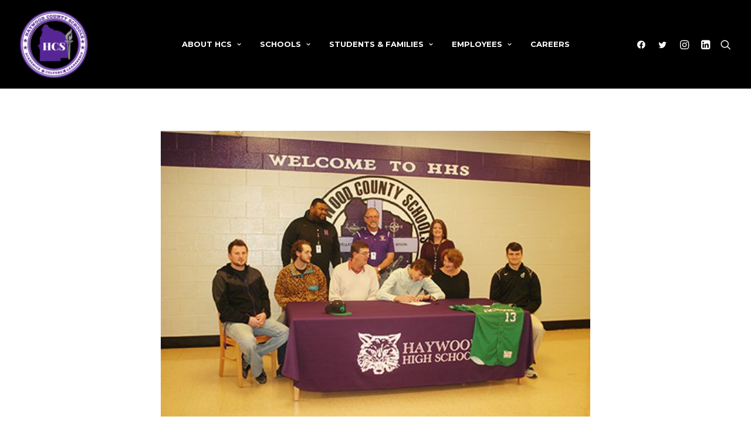

--- FILE ---
content_type: text/html; charset=UTF-8
request_url: https://haywoodschools.com/josh-coburn-signs-to-play-baseball-at-jscc-2/
body_size: 16898
content:
<!DOCTYPE html>
<html class="no-touch" lang="en-US" xmlns="http://www.w3.org/1999/xhtml">
<head>
<meta http-equiv="Content-Type" content="text/html; charset=UTF-8">
<meta name="viewport" content="width=device-width, initial-scale=1">
<link rel="profile" href="https://gmpg.org/xfn/11">
<link rel="pingback" href="https://haywoodschools.com/xmlrpc.php">
<meta name='robots' content='index, follow, max-image-preview:large, max-snippet:-1, max-video-preview:-1' />

	<!-- This site is optimized with the Yoast SEO plugin v20.5 - https://yoast.com/wordpress/plugins/seo/ -->
	<title>Josh Coburn Signs To Play Baseball At JSCC - Haywood County Schools</title>
	<link rel="canonical" href="https://haywoodschools.com/josh-coburn-signs-to-play-baseball-at-jscc-2/" />
	<meta property="og:locale" content="en_US" />
	<meta property="og:type" content="article" />
	<meta property="og:title" content="Josh Coburn Signs To Play Baseball At JSCC - Haywood County Schools" />
	<meta property="og:description" content="Josh Coburn, a senior at Haywood High School, signed papers Friday, January 29, to play baseball for Jackson State Community&hellip; Continue Reading Josh Coburn Signs To Play Baseball At JSCC" />
	<meta property="og:url" content="https://haywoodschools.com/josh-coburn-signs-to-play-baseball-at-jscc-2/" />
	<meta property="og:site_name" content="Haywood County Schools" />
	<meta property="article:published_time" content="2016-01-31T18:45:12+00:00" />
	<meta property="article:modified_time" content="2016-04-26T15:06:48+00:00" />
	<meta property="og:image" content="https://haywoodschools.com/wp-content/uploads/2016/04/Josh-Coburn-signs-web.jpg" />
	<meta property="og:image:width" content="500" />
	<meta property="og:image:height" content="333" />
	<meta property="og:image:type" content="image/jpeg" />
	<meta name="author" content="Metal Potato" />
	<meta name="twitter:card" content="summary_large_image" />
	<script type="application/ld+json" class="yoast-schema-graph">{"@context":"https://schema.org","@graph":[{"@type":"WebPage","@id":"https://haywoodschools.com/josh-coburn-signs-to-play-baseball-at-jscc-2/","url":"https://haywoodschools.com/josh-coburn-signs-to-play-baseball-at-jscc-2/","name":"Josh Coburn Signs To Play Baseball At JSCC - Haywood County Schools","isPartOf":{"@id":"https://haywoodschools.com/#website"},"primaryImageOfPage":{"@id":"https://haywoodschools.com/josh-coburn-signs-to-play-baseball-at-jscc-2/#primaryimage"},"image":{"@id":"https://haywoodschools.com/josh-coburn-signs-to-play-baseball-at-jscc-2/#primaryimage"},"thumbnailUrl":"https://haywoodschools.com/wp-content/uploads/2016/04/Josh-Coburn-signs-web.jpg","datePublished":"2016-01-31T18:45:12+00:00","dateModified":"2016-04-26T15:06:48+00:00","author":{"@id":"https://haywoodschools.com/#/schema/person/4f31ea28c0fbb77da388045e5d35324f"},"breadcrumb":{"@id":"https://haywoodschools.com/josh-coburn-signs-to-play-baseball-at-jscc-2/#breadcrumb"},"inLanguage":"en-US","potentialAction":[{"@type":"ReadAction","target":["https://haywoodschools.com/josh-coburn-signs-to-play-baseball-at-jscc-2/"]}]},{"@type":"ImageObject","inLanguage":"en-US","@id":"https://haywoodschools.com/josh-coburn-signs-to-play-baseball-at-jscc-2/#primaryimage","url":"https://haywoodschools.com/wp-content/uploads/2016/04/Josh-Coburn-signs-web.jpg","contentUrl":"https://haywoodschools.com/wp-content/uploads/2016/04/Josh-Coburn-signs-web.jpg","width":500,"height":333},{"@type":"BreadcrumbList","@id":"https://haywoodschools.com/josh-coburn-signs-to-play-baseball-at-jscc-2/#breadcrumb","itemListElement":[{"@type":"ListItem","position":1,"name":"Home","item":"https://haywoodschools.com/"},{"@type":"ListItem","position":2,"name":"News","item":"https://haywoodschools.com/news/"},{"@type":"ListItem","position":3,"name":"Josh Coburn Signs To Play Baseball At JSCC"}]},{"@type":"WebSite","@id":"https://haywoodschools.com/#website","url":"https://haywoodschools.com/","name":"Haywood County Schools","description":"","potentialAction":[{"@type":"SearchAction","target":{"@type":"EntryPoint","urlTemplate":"https://haywoodschools.com/?s={search_term_string}"},"query-input":"required name=search_term_string"}],"inLanguage":"en-US"},{"@type":"Person","@id":"https://haywoodschools.com/#/schema/person/4f31ea28c0fbb77da388045e5d35324f","name":"Metal Potato","image":{"@type":"ImageObject","inLanguage":"en-US","@id":"https://haywoodschools.com/#/schema/person/image/","url":"https://secure.gravatar.com/avatar/305d9cca3a28ce287a040ff7730b02ea?s=96&d=mm&r=g","contentUrl":"https://secure.gravatar.com/avatar/305d9cca3a28ce287a040ff7730b02ea?s=96&d=mm&r=g","caption":"Metal Potato"},"sameAs":["http://metalpotato.com"],"url":"https://haywoodschools.com/author/metalpotatouk/"}]}</script>
	<!-- / Yoast SEO plugin. -->


<link rel='dns-prefetch' href='//fonts.googleapis.com' />
<link rel='dns-prefetch' href='//s.w.org' />
<link rel="alternate" type="application/rss+xml" title="Haywood County Schools &raquo; Feed" href="https://haywoodschools.com/feed/" />
<link rel="alternate" type="application/rss+xml" title="Haywood County Schools &raquo; Comments Feed" href="https://haywoodschools.com/comments/feed/" />
<link rel="alternate" type="text/calendar" title="Haywood County Schools &raquo; iCal Feed" href="https://haywoodschools.com/events/?ical=1" />
<script type="text/javascript">
window._wpemojiSettings = {"baseUrl":"https:\/\/s.w.org\/images\/core\/emoji\/14.0.0\/72x72\/","ext":".png","svgUrl":"https:\/\/s.w.org\/images\/core\/emoji\/14.0.0\/svg\/","svgExt":".svg","source":{"concatemoji":"https:\/\/haywoodschools.com\/wp-includes\/js\/wp-emoji-release.min.js?ver=6.0.11"}};
/*! This file is auto-generated */
!function(e,a,t){var n,r,o,i=a.createElement("canvas"),p=i.getContext&&i.getContext("2d");function s(e,t){var a=String.fromCharCode,e=(p.clearRect(0,0,i.width,i.height),p.fillText(a.apply(this,e),0,0),i.toDataURL());return p.clearRect(0,0,i.width,i.height),p.fillText(a.apply(this,t),0,0),e===i.toDataURL()}function c(e){var t=a.createElement("script");t.src=e,t.defer=t.type="text/javascript",a.getElementsByTagName("head")[0].appendChild(t)}for(o=Array("flag","emoji"),t.supports={everything:!0,everythingExceptFlag:!0},r=0;r<o.length;r++)t.supports[o[r]]=function(e){if(!p||!p.fillText)return!1;switch(p.textBaseline="top",p.font="600 32px Arial",e){case"flag":return s([127987,65039,8205,9895,65039],[127987,65039,8203,9895,65039])?!1:!s([55356,56826,55356,56819],[55356,56826,8203,55356,56819])&&!s([55356,57332,56128,56423,56128,56418,56128,56421,56128,56430,56128,56423,56128,56447],[55356,57332,8203,56128,56423,8203,56128,56418,8203,56128,56421,8203,56128,56430,8203,56128,56423,8203,56128,56447]);case"emoji":return!s([129777,127995,8205,129778,127999],[129777,127995,8203,129778,127999])}return!1}(o[r]),t.supports.everything=t.supports.everything&&t.supports[o[r]],"flag"!==o[r]&&(t.supports.everythingExceptFlag=t.supports.everythingExceptFlag&&t.supports[o[r]]);t.supports.everythingExceptFlag=t.supports.everythingExceptFlag&&!t.supports.flag,t.DOMReady=!1,t.readyCallback=function(){t.DOMReady=!0},t.supports.everything||(n=function(){t.readyCallback()},a.addEventListener?(a.addEventListener("DOMContentLoaded",n,!1),e.addEventListener("load",n,!1)):(e.attachEvent("onload",n),a.attachEvent("onreadystatechange",function(){"complete"===a.readyState&&t.readyCallback()})),(e=t.source||{}).concatemoji?c(e.concatemoji):e.wpemoji&&e.twemoji&&(c(e.twemoji),c(e.wpemoji)))}(window,document,window._wpemojiSettings);
</script>
<style type="text/css">
img.wp-smiley,
img.emoji {
	display: inline !important;
	border: none !important;
	box-shadow: none !important;
	height: 1em !important;
	width: 1em !important;
	margin: 0 0.07em !important;
	vertical-align: -0.1em !important;
	background: none !important;
	padding: 0 !important;
}
</style>
	<link rel='stylesheet' id='tribe-events-pro-mini-calendar-block-styles-css'  href='https://haywoodschools.com/wp-content/plugins/events-calendar-pro/src/resources/css/tribe-events-pro-mini-calendar-block.min.css?ver=6.0.1' type='text/css' media='all' />
<link rel='stylesheet' id='wp-block-library-css'  href='https://haywoodschools.com/wp-includes/css/dist/block-library/style.min.css?ver=6.0.11' type='text/css' media='all' />
<style id='global-styles-inline-css' type='text/css'>
body{--wp--preset--color--black: #000000;--wp--preset--color--cyan-bluish-gray: #abb8c3;--wp--preset--color--white: #ffffff;--wp--preset--color--pale-pink: #f78da7;--wp--preset--color--vivid-red: #cf2e2e;--wp--preset--color--luminous-vivid-orange: #ff6900;--wp--preset--color--luminous-vivid-amber: #fcb900;--wp--preset--color--light-green-cyan: #7bdcb5;--wp--preset--color--vivid-green-cyan: #00d084;--wp--preset--color--pale-cyan-blue: #8ed1fc;--wp--preset--color--vivid-cyan-blue: #0693e3;--wp--preset--color--vivid-purple: #9b51e0;--wp--preset--gradient--vivid-cyan-blue-to-vivid-purple: linear-gradient(135deg,rgba(6,147,227,1) 0%,rgb(155,81,224) 100%);--wp--preset--gradient--light-green-cyan-to-vivid-green-cyan: linear-gradient(135deg,rgb(122,220,180) 0%,rgb(0,208,130) 100%);--wp--preset--gradient--luminous-vivid-amber-to-luminous-vivid-orange: linear-gradient(135deg,rgba(252,185,0,1) 0%,rgba(255,105,0,1) 100%);--wp--preset--gradient--luminous-vivid-orange-to-vivid-red: linear-gradient(135deg,rgba(255,105,0,1) 0%,rgb(207,46,46) 100%);--wp--preset--gradient--very-light-gray-to-cyan-bluish-gray: linear-gradient(135deg,rgb(238,238,238) 0%,rgb(169,184,195) 100%);--wp--preset--gradient--cool-to-warm-spectrum: linear-gradient(135deg,rgb(74,234,220) 0%,rgb(151,120,209) 20%,rgb(207,42,186) 40%,rgb(238,44,130) 60%,rgb(251,105,98) 80%,rgb(254,248,76) 100%);--wp--preset--gradient--blush-light-purple: linear-gradient(135deg,rgb(255,206,236) 0%,rgb(152,150,240) 100%);--wp--preset--gradient--blush-bordeaux: linear-gradient(135deg,rgb(254,205,165) 0%,rgb(254,45,45) 50%,rgb(107,0,62) 100%);--wp--preset--gradient--luminous-dusk: linear-gradient(135deg,rgb(255,203,112) 0%,rgb(199,81,192) 50%,rgb(65,88,208) 100%);--wp--preset--gradient--pale-ocean: linear-gradient(135deg,rgb(255,245,203) 0%,rgb(182,227,212) 50%,rgb(51,167,181) 100%);--wp--preset--gradient--electric-grass: linear-gradient(135deg,rgb(202,248,128) 0%,rgb(113,206,126) 100%);--wp--preset--gradient--midnight: linear-gradient(135deg,rgb(2,3,129) 0%,rgb(40,116,252) 100%);--wp--preset--duotone--dark-grayscale: url('#wp-duotone-dark-grayscale');--wp--preset--duotone--grayscale: url('#wp-duotone-grayscale');--wp--preset--duotone--purple-yellow: url('#wp-duotone-purple-yellow');--wp--preset--duotone--blue-red: url('#wp-duotone-blue-red');--wp--preset--duotone--midnight: url('#wp-duotone-midnight');--wp--preset--duotone--magenta-yellow: url('#wp-duotone-magenta-yellow');--wp--preset--duotone--purple-green: url('#wp-duotone-purple-green');--wp--preset--duotone--blue-orange: url('#wp-duotone-blue-orange');--wp--preset--font-size--small: 13px;--wp--preset--font-size--medium: 20px;--wp--preset--font-size--large: 36px;--wp--preset--font-size--x-large: 42px;}.has-black-color{color: var(--wp--preset--color--black) !important;}.has-cyan-bluish-gray-color{color: var(--wp--preset--color--cyan-bluish-gray) !important;}.has-white-color{color: var(--wp--preset--color--white) !important;}.has-pale-pink-color{color: var(--wp--preset--color--pale-pink) !important;}.has-vivid-red-color{color: var(--wp--preset--color--vivid-red) !important;}.has-luminous-vivid-orange-color{color: var(--wp--preset--color--luminous-vivid-orange) !important;}.has-luminous-vivid-amber-color{color: var(--wp--preset--color--luminous-vivid-amber) !important;}.has-light-green-cyan-color{color: var(--wp--preset--color--light-green-cyan) !important;}.has-vivid-green-cyan-color{color: var(--wp--preset--color--vivid-green-cyan) !important;}.has-pale-cyan-blue-color{color: var(--wp--preset--color--pale-cyan-blue) !important;}.has-vivid-cyan-blue-color{color: var(--wp--preset--color--vivid-cyan-blue) !important;}.has-vivid-purple-color{color: var(--wp--preset--color--vivid-purple) !important;}.has-black-background-color{background-color: var(--wp--preset--color--black) !important;}.has-cyan-bluish-gray-background-color{background-color: var(--wp--preset--color--cyan-bluish-gray) !important;}.has-white-background-color{background-color: var(--wp--preset--color--white) !important;}.has-pale-pink-background-color{background-color: var(--wp--preset--color--pale-pink) !important;}.has-vivid-red-background-color{background-color: var(--wp--preset--color--vivid-red) !important;}.has-luminous-vivid-orange-background-color{background-color: var(--wp--preset--color--luminous-vivid-orange) !important;}.has-luminous-vivid-amber-background-color{background-color: var(--wp--preset--color--luminous-vivid-amber) !important;}.has-light-green-cyan-background-color{background-color: var(--wp--preset--color--light-green-cyan) !important;}.has-vivid-green-cyan-background-color{background-color: var(--wp--preset--color--vivid-green-cyan) !important;}.has-pale-cyan-blue-background-color{background-color: var(--wp--preset--color--pale-cyan-blue) !important;}.has-vivid-cyan-blue-background-color{background-color: var(--wp--preset--color--vivid-cyan-blue) !important;}.has-vivid-purple-background-color{background-color: var(--wp--preset--color--vivid-purple) !important;}.has-black-border-color{border-color: var(--wp--preset--color--black) !important;}.has-cyan-bluish-gray-border-color{border-color: var(--wp--preset--color--cyan-bluish-gray) !important;}.has-white-border-color{border-color: var(--wp--preset--color--white) !important;}.has-pale-pink-border-color{border-color: var(--wp--preset--color--pale-pink) !important;}.has-vivid-red-border-color{border-color: var(--wp--preset--color--vivid-red) !important;}.has-luminous-vivid-orange-border-color{border-color: var(--wp--preset--color--luminous-vivid-orange) !important;}.has-luminous-vivid-amber-border-color{border-color: var(--wp--preset--color--luminous-vivid-amber) !important;}.has-light-green-cyan-border-color{border-color: var(--wp--preset--color--light-green-cyan) !important;}.has-vivid-green-cyan-border-color{border-color: var(--wp--preset--color--vivid-green-cyan) !important;}.has-pale-cyan-blue-border-color{border-color: var(--wp--preset--color--pale-cyan-blue) !important;}.has-vivid-cyan-blue-border-color{border-color: var(--wp--preset--color--vivid-cyan-blue) !important;}.has-vivid-purple-border-color{border-color: var(--wp--preset--color--vivid-purple) !important;}.has-vivid-cyan-blue-to-vivid-purple-gradient-background{background: var(--wp--preset--gradient--vivid-cyan-blue-to-vivid-purple) !important;}.has-light-green-cyan-to-vivid-green-cyan-gradient-background{background: var(--wp--preset--gradient--light-green-cyan-to-vivid-green-cyan) !important;}.has-luminous-vivid-amber-to-luminous-vivid-orange-gradient-background{background: var(--wp--preset--gradient--luminous-vivid-amber-to-luminous-vivid-orange) !important;}.has-luminous-vivid-orange-to-vivid-red-gradient-background{background: var(--wp--preset--gradient--luminous-vivid-orange-to-vivid-red) !important;}.has-very-light-gray-to-cyan-bluish-gray-gradient-background{background: var(--wp--preset--gradient--very-light-gray-to-cyan-bluish-gray) !important;}.has-cool-to-warm-spectrum-gradient-background{background: var(--wp--preset--gradient--cool-to-warm-spectrum) !important;}.has-blush-light-purple-gradient-background{background: var(--wp--preset--gradient--blush-light-purple) !important;}.has-blush-bordeaux-gradient-background{background: var(--wp--preset--gradient--blush-bordeaux) !important;}.has-luminous-dusk-gradient-background{background: var(--wp--preset--gradient--luminous-dusk) !important;}.has-pale-ocean-gradient-background{background: var(--wp--preset--gradient--pale-ocean) !important;}.has-electric-grass-gradient-background{background: var(--wp--preset--gradient--electric-grass) !important;}.has-midnight-gradient-background{background: var(--wp--preset--gradient--midnight) !important;}.has-small-font-size{font-size: var(--wp--preset--font-size--small) !important;}.has-medium-font-size{font-size: var(--wp--preset--font-size--medium) !important;}.has-large-font-size{font-size: var(--wp--preset--font-size--large) !important;}.has-x-large-font-size{font-size: var(--wp--preset--font-size--x-large) !important;}
</style>
<link rel='stylesheet' id='uncodefont-google-css'  href='//fonts.googleapis.com/css?family=Montserrat%3A100%2C100italic%2C200%2C200italic%2C300%2C300italic%2Cregular%2Citalic%2C500%2C500italic%2C600%2C600italic%2C700%2C700italic%2C800%2C800italic%2C900%2C900italic%7CLato%3A100%2C100italic%2C300%2C300italic%2Cregular%2Citalic%2C700%2C700italic%2C900%2C900italic&#038;subset=cyrillic%2Ccyrillic-ext%2Clatin%2Clatin-ext%2Cvietnamese&#038;ver=2.7.3' type='text/css' media='all' />
<link rel='stylesheet' id='wpa-style-css'  href='https://haywoodschools.com/wp-content/plugins/wp-accessibility/css/wpa-style.css?ver=2.1.7' type='text/css' media='all' />
<style id='wpa-style-inline-css' type='text/css'>
:root { --admin-bar-top : 7px; }
</style>
<style id='akismet-widget-style-inline-css' type='text/css'>

			.a-stats {
				--akismet-color-mid-green: #357b49;
				--akismet-color-white: #fff;
				--akismet-color-light-grey: #f6f7f7;

				max-width: 350px;
				width: auto;
			}

			.a-stats * {
				all: unset;
				box-sizing: border-box;
			}

			.a-stats strong {
				font-weight: 600;
			}

			.a-stats a.a-stats__link,
			.a-stats a.a-stats__link:visited,
			.a-stats a.a-stats__link:active {
				background: var(--akismet-color-mid-green);
				border: none;
				box-shadow: none;
				border-radius: 8px;
				color: var(--akismet-color-white);
				cursor: pointer;
				display: block;
				font-family: -apple-system, BlinkMacSystemFont, 'Segoe UI', 'Roboto', 'Oxygen-Sans', 'Ubuntu', 'Cantarell', 'Helvetica Neue', sans-serif;
				font-weight: 500;
				padding: 12px;
				text-align: center;
				text-decoration: none;
				transition: all 0.2s ease;
			}

			/* Extra specificity to deal with TwentyTwentyOne focus style */
			.widget .a-stats a.a-stats__link:focus {
				background: var(--akismet-color-mid-green);
				color: var(--akismet-color-white);
				text-decoration: none;
			}

			.a-stats a.a-stats__link:hover {
				filter: brightness(110%);
				box-shadow: 0 4px 12px rgba(0, 0, 0, 0.06), 0 0 2px rgba(0, 0, 0, 0.16);
			}

			.a-stats .count {
				color: var(--akismet-color-white);
				display: block;
				font-size: 1.5em;
				line-height: 1.4;
				padding: 0 13px;
				white-space: nowrap;
			}
		
</style>
<link rel='stylesheet' id='uncode-style-css'  href='https://haywoodschools.com/wp-content/themes/uncode/library/css/style.css?ver=1639303232' type='text/css' media='all' />
<style id='uncode-style-inline-css' type='text/css'>

@media (max-width: 959px) { .navbar-brand > * { height: 75px !important;}}
@media (min-width: 960px) { .limit-width { max-width: 1200px; margin: auto;}}
.menu-primary ul.menu-smart > li > a, .menu-primary ul.menu-smart li.dropdown > a, .menu-primary ul.menu-smart li.mega-menu > a, .vmenu-container ul.menu-smart > li > a, .vmenu-container ul.menu-smart li.dropdown > a { text-transform: uppercase; }
.menu-primary ul.menu-smart ul a, .vmenu-container ul.menu-smart ul a { text-transform: uppercase; }
body.menu-custom-padding .col-lg-0.logo-container, body.menu-custom-padding .col-lg-2.logo-container, body.menu-custom-padding .col-lg-12 .logo-container, body.menu-custom-padding .col-lg-4.logo-container { padding-top: 18px; padding-bottom: 18px; }
body.menu-custom-padding .col-lg-0.logo-container.shrinked, body.menu-custom-padding .col-lg-2.logo-container.shrinked, body.menu-custom-padding .col-lg-12 .logo-container.shrinked, body.menu-custom-padding .col-lg-4.logo-container.shrinked { padding-top: 9px; padding-bottom: 9px; }
@media (max-width: 959px) { body.menu-custom-padding .menu-container .logo-container { padding-top: 18px !important; padding-bottom: 18px !important; } }
#changer-back-color { transition: background-color 1000ms cubic-bezier(0.25, 1, 0.5, 1) !important; } #changer-back-color > div { transition: opacity 1000ms cubic-bezier(0.25, 1, 0.5, 1) !important; } body.bg-changer-init.disable-hover .main-wrapper .style-light,  body.bg-changer-init.disable-hover .main-wrapper .style-light h1,  body.bg-changer-init.disable-hover .main-wrapper .style-light h2, body.bg-changer-init.disable-hover .main-wrapper .style-light h3, body.bg-changer-init.disable-hover .main-wrapper .style-light h4, body.bg-changer-init.disable-hover .main-wrapper .style-light h5, body.bg-changer-init.disable-hover .main-wrapper .style-light h6, body.bg-changer-init.disable-hover .main-wrapper .style-light a, body.bg-changer-init.disable-hover .main-wrapper .style-dark, body.bg-changer-init.disable-hover .main-wrapper .style-dark h1, body.bg-changer-init.disable-hover .main-wrapper .style-dark h2, body.bg-changer-init.disable-hover .main-wrapper .style-dark h3, body.bg-changer-init.disable-hover .main-wrapper .style-dark h4, body.bg-changer-init.disable-hover .main-wrapper .style-dark h5, body.bg-changer-init.disable-hover .main-wrapper .style-dark h6, body.bg-changer-init.disable-hover .main-wrapper .style-dark a { transition: color 1000ms cubic-bezier(0.25, 1, 0.5, 1) !important; } body.bg-changer-init.disable-hover .main-wrapper .heading-text-highlight-inner { transition-property: right, background; transition-duration: 1000ms }
</style>
<link rel='stylesheet' id='uncode-icons-css'  href='https://haywoodschools.com/wp-content/themes/uncode/library/css/uncode-icons.css?ver=1639303232' type='text/css' media='all' />
<link rel='stylesheet' id='uncode-custom-style-css'  href='https://haywoodschools.com/wp-content/themes/uncode/library/css/style-custom.css?ver=1639303232' type='text/css' media='all' />
<link rel='stylesheet' id='child-style-css'  href='https://haywoodschools.com/wp-content/themes/uncode-child/style.css?ver=550954263' type='text/css' media='all' />
<script type='text/javascript' src='/wp-content/themes/uncode/library/js/ai-uncode.js' id='uncodeAI' data-home='/' data-path='/' data-breakpoints-images='258,516,720,1032,1440,2064,2880' id='ai-uncode-js'></script>
<script type='text/javascript' id='uncode-init-js-extra'>
/* <![CDATA[ */
var SiteParameters = {"days":"days","hours":"hours","minutes":"minutes","seconds":"seconds","constant_scroll":"on","scroll_speed":"12.25","parallax_factor":"0.1","loading":"Loading\u2026","slide_name":"slide","slide_footer":"footer","ajax_url":"https:\/\/haywoodschools.com\/wp-admin\/admin-ajax.php","nonce_adaptive_images":"2d9887bba7","nonce_srcset_async":"4509bcd0e6","enable_debug":"","block_mobile_videos":"","is_frontend_editor":"","main_width":["1200","px"],"mobile_parallax_allowed":"","wireframes_plugin_active":"1","sticky_elements":"on","lazyload_type":"","resize_quality":"70","register_metadata":"","bg_changer_time":"1000","update_wc_fragments":"1","optimize_shortpixel_image":"","custom_cursor_selector":"[href], .trigger-overlay, .owl-next, .owl-prev, .owl-dot, input[type=\"submit\"], button[type=\"submit\"], a[class^=\"ilightbox\"], .ilightbox-thumbnail, .ilightbox-prev, .ilightbox-next, .overlay-close, .unmodal-close, .qty-inset > span, .share-button li, .uncode-post-titles .tmb.tmb-click-area, .btn-link, .tmb-click-row .t-inside, .lg-outer button, .lg-thumb img","mobile_parallax_animation":"","lbox_enhanced":"","native_media_player":"1","vimeoPlayerParams":"?autoplay=0","ajax_filter_key_search":"key","ajax_filter_key_unfilter":"unfilter","uncode_adaptive":"1","ai_breakpoints":"258,516,720,1032,1440,2064,2880"};
/* ]]> */
</script>
<script type='text/javascript' src='https://haywoodschools.com/wp-content/themes/uncode/library/js/init.js?ver=1639303232' id='uncode-init-js'></script>
<script type='text/javascript' src='https://haywoodschools.com/wp-includes/js/jquery/jquery.min.js?ver=3.6.0' id='jquery-core-js'></script>
<script type='text/javascript' src='https://haywoodschools.com/wp-includes/js/jquery/jquery-migrate.min.js?ver=3.3.2' id='jquery-migrate-js'></script>
<script type='text/javascript' src='https://haywoodschools.com/wp-content/plugins/wp-accessibility/js/fingerprint.min.js?ver=2.1.7' id='wpa-fingerprintjs-js'></script>
<link rel="https://api.w.org/" href="https://haywoodschools.com/wp-json/" /><link rel="alternate" type="application/json" href="https://haywoodschools.com/wp-json/wp/v2/posts/7300" /><link rel="EditURI" type="application/rsd+xml" title="RSD" href="https://haywoodschools.com/xmlrpc.php?rsd" />
<link rel="wlwmanifest" type="application/wlwmanifest+xml" href="https://haywoodschools.com/wp-includes/wlwmanifest.xml" /> 
<meta name="generator" content="WordPress 6.0.11" />
<link rel='shortlink' href='https://haywoodschools.com/?p=7300' />
<link rel="alternate" type="application/json+oembed" href="https://haywoodschools.com/wp-json/oembed/1.0/embed?url=https%3A%2F%2Fhaywoodschools.com%2Fjosh-coburn-signs-to-play-baseball-at-jscc-2%2F" />
<link rel="alternate" type="text/xml+oembed" href="https://haywoodschools.com/wp-json/oembed/1.0/embed?url=https%3A%2F%2Fhaywoodschools.com%2Fjosh-coburn-signs-to-play-baseball-at-jscc-2%2F&#038;format=xml" />
<meta name="tec-api-version" content="v1"><meta name="tec-api-origin" content="https://haywoodschools.com"><link rel="alternate" href="https://haywoodschools.com/wp-json/tribe/events/v1/" /><noscript><style> .wpb_animate_when_almost_visible { opacity: 1; }</style></noscript></head>
<body class="post-template-default single single-post postid-7300 single-format-standard style-color-xsdn-bg wpa-excerpt tribe-no-js page-template-uncode-child group-blog hormenu-position-left megamenu-full-submenu hmenu hmenu-position-center header-full-width main-center-align menu-mobile-animated menu-mobile-transparent menu-custom-padding menu-mobile-centered mobile-parallax-not-allowed ilb-no-bounce unreg qw-body-scroll-disabled menu-sticky-fix wpb-js-composer js-comp-ver-6.9.0 vc_responsive" data-border="0">
		<div id="vh_layout_help"></div><svg xmlns="http://www.w3.org/2000/svg" viewBox="0 0 0 0" width="0" height="0" focusable="false" role="none" style="visibility: hidden; position: absolute; left: -9999px; overflow: hidden;" ><defs><filter id="wp-duotone-dark-grayscale"><feColorMatrix color-interpolation-filters="sRGB" type="matrix" values=" .299 .587 .114 0 0 .299 .587 .114 0 0 .299 .587 .114 0 0 .299 .587 .114 0 0 " /><feComponentTransfer color-interpolation-filters="sRGB" ><feFuncR type="table" tableValues="0 0.49803921568627" /><feFuncG type="table" tableValues="0 0.49803921568627" /><feFuncB type="table" tableValues="0 0.49803921568627" /><feFuncA type="table" tableValues="1 1" /></feComponentTransfer><feComposite in2="SourceGraphic" operator="in" /></filter></defs></svg><svg xmlns="http://www.w3.org/2000/svg" viewBox="0 0 0 0" width="0" height="0" focusable="false" role="none" style="visibility: hidden; position: absolute; left: -9999px; overflow: hidden;" ><defs><filter id="wp-duotone-grayscale"><feColorMatrix color-interpolation-filters="sRGB" type="matrix" values=" .299 .587 .114 0 0 .299 .587 .114 0 0 .299 .587 .114 0 0 .299 .587 .114 0 0 " /><feComponentTransfer color-interpolation-filters="sRGB" ><feFuncR type="table" tableValues="0 1" /><feFuncG type="table" tableValues="0 1" /><feFuncB type="table" tableValues="0 1" /><feFuncA type="table" tableValues="1 1" /></feComponentTransfer><feComposite in2="SourceGraphic" operator="in" /></filter></defs></svg><svg xmlns="http://www.w3.org/2000/svg" viewBox="0 0 0 0" width="0" height="0" focusable="false" role="none" style="visibility: hidden; position: absolute; left: -9999px; overflow: hidden;" ><defs><filter id="wp-duotone-purple-yellow"><feColorMatrix color-interpolation-filters="sRGB" type="matrix" values=" .299 .587 .114 0 0 .299 .587 .114 0 0 .299 .587 .114 0 0 .299 .587 .114 0 0 " /><feComponentTransfer color-interpolation-filters="sRGB" ><feFuncR type="table" tableValues="0.54901960784314 0.98823529411765" /><feFuncG type="table" tableValues="0 1" /><feFuncB type="table" tableValues="0.71764705882353 0.25490196078431" /><feFuncA type="table" tableValues="1 1" /></feComponentTransfer><feComposite in2="SourceGraphic" operator="in" /></filter></defs></svg><svg xmlns="http://www.w3.org/2000/svg" viewBox="0 0 0 0" width="0" height="0" focusable="false" role="none" style="visibility: hidden; position: absolute; left: -9999px; overflow: hidden;" ><defs><filter id="wp-duotone-blue-red"><feColorMatrix color-interpolation-filters="sRGB" type="matrix" values=" .299 .587 .114 0 0 .299 .587 .114 0 0 .299 .587 .114 0 0 .299 .587 .114 0 0 " /><feComponentTransfer color-interpolation-filters="sRGB" ><feFuncR type="table" tableValues="0 1" /><feFuncG type="table" tableValues="0 0.27843137254902" /><feFuncB type="table" tableValues="0.5921568627451 0.27843137254902" /><feFuncA type="table" tableValues="1 1" /></feComponentTransfer><feComposite in2="SourceGraphic" operator="in" /></filter></defs></svg><svg xmlns="http://www.w3.org/2000/svg" viewBox="0 0 0 0" width="0" height="0" focusable="false" role="none" style="visibility: hidden; position: absolute; left: -9999px; overflow: hidden;" ><defs><filter id="wp-duotone-midnight"><feColorMatrix color-interpolation-filters="sRGB" type="matrix" values=" .299 .587 .114 0 0 .299 .587 .114 0 0 .299 .587 .114 0 0 .299 .587 .114 0 0 " /><feComponentTransfer color-interpolation-filters="sRGB" ><feFuncR type="table" tableValues="0 0" /><feFuncG type="table" tableValues="0 0.64705882352941" /><feFuncB type="table" tableValues="0 1" /><feFuncA type="table" tableValues="1 1" /></feComponentTransfer><feComposite in2="SourceGraphic" operator="in" /></filter></defs></svg><svg xmlns="http://www.w3.org/2000/svg" viewBox="0 0 0 0" width="0" height="0" focusable="false" role="none" style="visibility: hidden; position: absolute; left: -9999px; overflow: hidden;" ><defs><filter id="wp-duotone-magenta-yellow"><feColorMatrix color-interpolation-filters="sRGB" type="matrix" values=" .299 .587 .114 0 0 .299 .587 .114 0 0 .299 .587 .114 0 0 .299 .587 .114 0 0 " /><feComponentTransfer color-interpolation-filters="sRGB" ><feFuncR type="table" tableValues="0.78039215686275 1" /><feFuncG type="table" tableValues="0 0.94901960784314" /><feFuncB type="table" tableValues="0.35294117647059 0.47058823529412" /><feFuncA type="table" tableValues="1 1" /></feComponentTransfer><feComposite in2="SourceGraphic" operator="in" /></filter></defs></svg><svg xmlns="http://www.w3.org/2000/svg" viewBox="0 0 0 0" width="0" height="0" focusable="false" role="none" style="visibility: hidden; position: absolute; left: -9999px; overflow: hidden;" ><defs><filter id="wp-duotone-purple-green"><feColorMatrix color-interpolation-filters="sRGB" type="matrix" values=" .299 .587 .114 0 0 .299 .587 .114 0 0 .299 .587 .114 0 0 .299 .587 .114 0 0 " /><feComponentTransfer color-interpolation-filters="sRGB" ><feFuncR type="table" tableValues="0.65098039215686 0.40392156862745" /><feFuncG type="table" tableValues="0 1" /><feFuncB type="table" tableValues="0.44705882352941 0.4" /><feFuncA type="table" tableValues="1 1" /></feComponentTransfer><feComposite in2="SourceGraphic" operator="in" /></filter></defs></svg><svg xmlns="http://www.w3.org/2000/svg" viewBox="0 0 0 0" width="0" height="0" focusable="false" role="none" style="visibility: hidden; position: absolute; left: -9999px; overflow: hidden;" ><defs><filter id="wp-duotone-blue-orange"><feColorMatrix color-interpolation-filters="sRGB" type="matrix" values=" .299 .587 .114 0 0 .299 .587 .114 0 0 .299 .587 .114 0 0 .299 .587 .114 0 0 " /><feComponentTransfer color-interpolation-filters="sRGB" ><feFuncR type="table" tableValues="0.098039215686275 1" /><feFuncG type="table" tableValues="0 0.66274509803922" /><feFuncB type="table" tableValues="0.84705882352941 0.41960784313725" /><feFuncA type="table" tableValues="1 1" /></feComponentTransfer><feComposite in2="SourceGraphic" operator="in" /></filter></defs></svg><div class="body-borders" data-border="0"><div class="top-border body-border-shadow"></div><div class="right-border body-border-shadow"></div><div class="bottom-border body-border-shadow"></div><div class="left-border body-border-shadow"></div><div class="top-border style-color-xsdn-bg"></div><div class="right-border style-color-xsdn-bg"></div><div class="bottom-border style-color-xsdn-bg"></div><div class="left-border style-color-xsdn-bg"></div></div>	<div class="box-wrapper">
		<div class="box-container">
		<script type="text/javascript" id="initBox">UNCODE.initBox();</script>
		<div class="menu-wrapper menu-shrink menu-sticky">
													
													<header id="masthead" class="navbar menu-primary menu-light submenu-light menu-transparent menu-add-padding style-light-original single-h-padding menu-absolute menu-animated menu-with-logo">
														<div class="menu-container style-color-jevc-bg menu-no-borders needs-after">
															<div class="row-menu">
																<div class="row-menu-inner">
																	<div id="logo-container-mobile" class="col-lg-0 logo-container middle">
																		<div id="main-logo" class="navbar-header style-light">
																			<a href="https://haywoodschools.com/" class="navbar-brand" data-padding-shrink ="9" data-minheight="100"><div class="logo-image main-logo logo-skinnable" data-maxheight="115" style="height: 115px;"><img src="https://haywoodschools.com/wp-content/uploads/2023/04/new-HCS-logo-e1681923629442.png" alt="new HCS logo" width="130" height="129" class="img-responsive" /></div></a>
																		</div>
																		<div class="mmb-container"><div class="mobile-additional-icons"><a class="desktop-hidden  mobile-search-icon trigger-overlay mobile-additional-icon" data-area="search" data-container="box-container" href="#"><span class="search-icon-container additional-icon-container"><i class="fa fa-search3"></i></span></a></div><div class="mobile-menu-button mobile-menu-button-light lines-button"><span class="lines"><span></span></span></div></div>
																	</div>
																	<div class="col-lg-12 main-menu-container middle">
																		<div class="menu-horizontal menu-dd-shadow-darker-lg ">
																			<div class="menu-horizontal-inner">
																				<div class="nav navbar-nav navbar-main navbar-nav-first"><ul id="menu-primary-menu" class="menu-primary-inner menu-smart sm"><li id="menu-item-105437" class="menu-item menu-item-type-post_type menu-item-object-page menu-item-home menu-item-has-children menu-item-105437 dropdown menu-item-link"><a title="ABOUT HCS" href="https://haywoodschools.com/" data-toggle="dropdown" class="dropdown-toggle" data-type="title">ABOUT HCS<i class="fa fa-angle-down fa-dropdown"></i></a>
<ul role="menu" class="drop-menu">
	<li id="menu-item-7446" class="menu-item menu-item-type-post_type menu-item-object-page menu-item-7446"><a title="Code of Ethics" href="https://haywoodschools.com/haywood-county-schools/teacher-code-of-ethics/">Code of Ethics<i class="fa fa-angle-right fa-dropdown"></i></a></li>
	<li id="menu-item-7436" class="menu-item menu-item-type-post_type menu-item-object-page menu-item-7436"><a title="Community Links" href="https://haywoodschools.com/haywood-county-schools/community-links/">Community Links<i class="fa fa-angle-right fa-dropdown"></i></a></li>
	<li id="menu-item-104505" class="menu-item menu-item-type-post_type menu-item-object-page menu-item-104505"><a title="ESSER Funding" href="https://haywoodschools.com/esser-funding/">ESSER Funding<i class="fa fa-angle-right fa-dropdown"></i></a></li>
	<li id="menu-item-103290" class="menu-item menu-item-type-custom menu-item-object-custom menu-item-103290"><a title="Employment" href="https://haywoodschools.tedk12.com/hire/index.aspx">Employment<i class="fa fa-angle-right fa-dropdown"></i></a></li>
	<li id="menu-item-7439" class="menu-item menu-item-type-post_type menu-item-object-page menu-item-7439"><a title="Federal Programs" href="https://haywoodschools.com/haywood-county-schools/federal-programs/">Federal Programs<i class="fa fa-angle-right fa-dropdown"></i></a></li>
	<li id="menu-item-18386" class="menu-item menu-item-type-post_type menu-item-object-page menu-item-18386"><a title="Forms &#038; Applications" href="https://haywoodschools.com/haywood-county-schools/forms-applications/">Forms &#038; Applications<i class="fa fa-angle-right fa-dropdown"></i></a></li>
	<li id="menu-item-7445" class="menu-item menu-item-type-post_type menu-item-object-page menu-item-7445"><a title="Healthier Haywood Meals" href="https://haywoodschools.com/haywood-county-schools/healthier-haywood-meals/">Healthier Haywood Meals<i class="fa fa-angle-right fa-dropdown"></i></a></li>
	<li id="menu-item-7427" class="menu-item menu-item-type-post_type menu-item-object-page menu-item-has-children menu-item-7427 dropdown"><a title="HCS Organizational Chart" href="https://haywoodschools.com/haywood-county-schools/meet-the-administration/" data-type="title">HCS Organizational Chart<i class="fa fa-angle-down fa-dropdown"></i></a>
	<ul role="menu" class="drop-menu">
		<li id="menu-item-104631" class="menu-item menu-item-type-post_type menu-item-object-page menu-item-104631"><a title="Deputy Superintendent" href="https://haywoodschools.com/haywood-county-schools/meet-the-administration/deputy-superintendent/">Deputy Superintendent<i class="fa fa-angle-right fa-dropdown"></i></a></li>
		<li id="menu-item-104632" class="menu-item menu-item-type-post_type menu-item-object-page menu-item-104632"><a title="Academics" href="https://haywoodschools.com/haywood-county-schools/meet-the-administration/academics/">Academics<i class="fa fa-angle-right fa-dropdown"></i></a></li>
		<li id="menu-item-104643" class="menu-item menu-item-type-post_type menu-item-object-page menu-item-104643"><a title="Communications" href="https://haywoodschools.com/haywood-county-schools/meet-the-administration/communications/">Communications<i class="fa fa-angle-right fa-dropdown"></i></a></li>
		<li id="menu-item-104633" class="menu-item menu-item-type-post_type menu-item-object-page menu-item-104633"><a title="Student &#038; Family Engagement" href="https://haywoodschools.com/haywood-county-schools/meet-the-administration/family-student-engagement/">Student &#038; Family Engagement<i class="fa fa-angle-right fa-dropdown"></i></a></li>
		<li id="menu-item-104634" class="menu-item menu-item-type-post_type menu-item-object-page menu-item-104634"><a title="Finance" href="https://haywoodschools.com/haywood-county-schools/meet-the-administration/finance/">Finance<i class="fa fa-angle-right fa-dropdown"></i></a></li>
		<li id="menu-item-104635" class="menu-item menu-item-type-post_type menu-item-object-page menu-item-104635"><a title="Human Resources" href="https://haywoodschools.com/haywood-county-schools/meet-the-administration/human-resources/">Human Resources<i class="fa fa-angle-right fa-dropdown"></i></a></li>
		<li id="menu-item-104636" class="menu-item menu-item-type-post_type menu-item-object-page menu-item-104636"><a title="Operations" href="https://haywoodschools.com/haywood-county-schools/meet-the-administration/operations/">Operations<i class="fa fa-angle-right fa-dropdown"></i></a></li>
	</ul>
</li>
	<li id="menu-item-7428" class="menu-item menu-item-type-post_type menu-item-object-page menu-item-7428"><a title="Meet the Board" href="https://haywoodschools.com/haywood-county-schools/meet-the-board/">Meet the Board<i class="fa fa-angle-right fa-dropdown"></i></a></li>
	<li id="menu-item-7448" class="menu-item menu-item-type-custom menu-item-object-custom menu-item-7448"><a title="News Archives" href="https://haywoodschools.com/category/haywood-county-schools/">News Archives<i class="fa fa-angle-right fa-dropdown"></i></a></li>
	<li id="menu-item-7444" class="menu-item menu-item-type-custom menu-item-object-custom menu-item-7444"><a title="School Board Agenda" target="_blank" href="https://meeting.boeconnect.net/Public/Organization/558">School Board Agenda<i class="fa fa-angle-right fa-dropdown"></i></a></li>
	<li id="menu-item-104507" class="menu-item menu-item-type-custom menu-item-object-custom menu-item-104507"><a title="School Board Policy" href="https://tsba.net/haywood-county-board-of-education-policy-manual/#board-operations">School Board Policy<i class="fa fa-angle-right fa-dropdown"></i></a></li>
	<li id="menu-item-7434" class="menu-item menu-item-type-post_type menu-item-object-page menu-item-7434"><a title="Superintendent" href="https://haywoodschools.com/haywood-county-schools/superintendent/">Superintendent<i class="fa fa-angle-right fa-dropdown"></i></a></li>
	<li id="menu-item-9780" class="menu-item menu-item-type-post_type menu-item-object-page menu-item-9780"><a title="Technology" href="https://haywoodschools.com/haywood-county-schools/technology-2/">Technology<i class="fa fa-angle-right fa-dropdown"></i></a></li>
	<li id="menu-item-7449" class="menu-item menu-item-type-post_type menu-item-object-page menu-item-7449"><a title="Transportation" href="https://haywoodschools.com/haywood-county-schools/transportation/">Transportation<i class="fa fa-angle-right fa-dropdown"></i></a></li>
</ul>
</li>
<li id="menu-item-100765" class="menu-item menu-item-type-custom menu-item-object-custom menu-item-has-children menu-item-100765 dropdown menu-item-link"><a title="SCHOOLS" href="#" data-toggle="dropdown" class="dropdown-toggle" data-type="title">SCHOOLS<i class="fa fa-angle-down fa-dropdown"></i></a>
<ul role="menu" class="drop-menu">
	<li id="menu-item-6530" class="menu-item menu-item-type-post_type menu-item-object-page menu-item-has-children menu-item-6530 dropdown"><a title="Anderson Early Childhood Center (Pre-K &#038; K)" href="https://haywoodschools.com/anderson-early-childhood-center/" data-type="title">Anderson Early Childhood Center (Pre-K &#038; K)<i class="fa fa-angle-down fa-dropdown"></i></a>
	<ul role="menu" class="drop-menu">
		<li id="menu-item-7470" class="menu-item menu-item-type-post_type menu-item-object-page menu-item-7470"><a title="School Calendar" href="https://haywoodschools.com/anderson-early-childhood-center/school-calendar/">School Calendar<i class="fa fa-angle-right fa-dropdown"></i></a></li>
		<li id="menu-item-16787" class="menu-item menu-item-type-custom menu-item-object-custom menu-item-16787"><a title="Faculty/Staff" href="https://haywoodschools.com/anderson-early-childhood-center/meet-the-faculty-staff/">Faculty/Staff<i class="fa fa-angle-right fa-dropdown"></i></a></li>
		<li id="menu-item-7467" class="menu-item menu-item-type-post_type menu-item-object-page menu-item-7467"><a title="Handbook" href="https://haywoodschools.com/anderson-early-childhood-center/handbook/">Handbook<i class="fa fa-angle-right fa-dropdown"></i></a></li>
		<li id="menu-item-7465" class="menu-item menu-item-type-post_type menu-item-object-page menu-item-7465"><a title="Federal Programs" href="https://haywoodschools.com/anderson-early-childhood-center/title-i/">Federal Programs<i class="fa fa-angle-right fa-dropdown"></i></a></li>
		<li id="menu-item-7471" class="menu-item menu-item-type-custom menu-item-object-custom menu-item-7471"><a title="Library" target="_blank" href="http://haywoodk12tn.booksys.net/opac/anderecc/index.html#menuHome">Library<i class="fa fa-angle-right fa-dropdown"></i></a></li>
		<li id="menu-item-104436" class="menu-item menu-item-type-custom menu-item-object-custom menu-item-104436"><a title="AECC Library Catalog" href="https://haywoodschools.com/wp-content/uploads/2025/10/AECC-2025-Shelf-List.pdf">AECC Library Catalog<i class="fa fa-angle-right fa-dropdown"></i></a></li>
	</ul>
</li>
	<li id="menu-item-6535" class="menu-item menu-item-type-post_type menu-item-object-page menu-item-has-children menu-item-6535 dropdown"><a title="East Side Elementary School (Grades 3-4)" href="https://haywoodschools.com/east-side-elementary-school/" data-type="title">East Side Elementary School (Grades 3-4)<i class="fa fa-angle-down fa-dropdown"></i></a>
	<ul role="menu" class="drop-menu">
		<li id="menu-item-7517" class="menu-item menu-item-type-post_type menu-item-object-page menu-item-7517"><a title="School Calendar" href="https://haywoodschools.com/east-side-elementary-school/school-calendar/">School Calendar<i class="fa fa-angle-right fa-dropdown"></i></a></li>
		<li id="menu-item-7516" class="menu-item menu-item-type-post_type menu-item-object-page menu-item-7516"><a title="Faculty / Staff" href="https://haywoodschools.com/east-side-elementary-school/meet-the-faculty-staff/">Faculty / Staff<i class="fa fa-angle-right fa-dropdown"></i></a></li>
		<li id="menu-item-7515" class="menu-item menu-item-type-post_type menu-item-object-page menu-item-7515"><a title="Handbook" href="https://haywoodschools.com/east-side-elementary-school/handbook/">Handbook<i class="fa fa-angle-right fa-dropdown"></i></a></li>
		<li id="menu-item-7512" class="menu-item menu-item-type-post_type menu-item-object-page menu-item-7512"><a title="Federal Programs" href="https://haywoodschools.com/east-side-elementary-school/title-i/">Federal Programs<i class="fa fa-angle-right fa-dropdown"></i></a></li>
		<li id="menu-item-104438" class="menu-item menu-item-type-custom menu-item-object-custom menu-item-104438"><a title="ESE Library Catalog" href="https://haywoodschools.com/wp-content/uploads/2025/10/ESE-2025-Shelf.pdf">ESE Library Catalog<i class="fa fa-angle-right fa-dropdown"></i></a></li>
	</ul>
</li>
	<li id="menu-item-6542" class="menu-item menu-item-type-post_type menu-item-object-page menu-item-has-children menu-item-6542 dropdown"><a title="Haywood Elementary School (Grades 1-2)" href="https://haywoodschools.com/haywood-elementary/" data-type="title">Haywood Elementary School (Grades 1-2)<i class="fa fa-angle-down fa-dropdown"></i></a>
	<ul role="menu" class="drop-menu">
		<li id="menu-item-7491" class="menu-item menu-item-type-post_type menu-item-object-page menu-item-7491"><a title="School Calendar" href="https://haywoodschools.com/haywood-elementary/school-calendar/">School Calendar<i class="fa fa-angle-right fa-dropdown"></i></a></li>
		<li id="menu-item-7490" class="menu-item menu-item-type-post_type menu-item-object-page menu-item-7490"><a title="Faculty / Staff" href="https://haywoodschools.com/haywood-elementary/meet-the-faculty-staff/">Faculty / Staff<i class="fa fa-angle-right fa-dropdown"></i></a></li>
		<li id="menu-item-7486" class="menu-item menu-item-type-post_type menu-item-object-page menu-item-7486"><a title="Handbook" href="https://haywoodschools.com/haywood-elementary/handbook/">Handbook<i class="fa fa-angle-right fa-dropdown"></i></a></li>
		<li id="menu-item-7487" class="menu-item menu-item-type-post_type menu-item-object-page menu-item-7487"><a title="Federal Programs" href="https://haywoodschools.com/haywood-elementary/title-i/">Federal Programs<i class="fa fa-angle-right fa-dropdown"></i></a></li>
		<li id="menu-item-7492" class="menu-item menu-item-type-custom menu-item-object-custom menu-item-7492"><a title="Library" target="_blank" href="http://haywoodk12tn.booksys.net/opac/haywes/index.html#menuHome">Library<i class="fa fa-angle-right fa-dropdown"></i></a></li>
		<li id="menu-item-104437" class="menu-item menu-item-type-custom menu-item-object-custom menu-item-104437"><a title="HES Library Catalog" href="https://haywoodschools.com/wp-content/uploads/2025/10/HES-2025-Shelf-List.pdf">HES Library Catalog<i class="fa fa-angle-right fa-dropdown"></i></a></li>
		<li id="menu-item-7488" class="menu-item menu-item-type-post_type menu-item-object-page menu-item-7488"><a title="Supply Lists" href="https://haywoodschools.com/haywood-elementary/supply-lists/">Supply Lists<i class="fa fa-angle-right fa-dropdown"></i></a></li>
	</ul>
</li>
	<li id="menu-item-6867" class="menu-item menu-item-type-post_type menu-item-object-page menu-item-has-children menu-item-6867 dropdown"><a title="Haywood Middle School (Grades 7-8)" href="https://haywoodschools.com/haywood-middle-school/" data-type="title">Haywood Middle School (Grades 7-8)<i class="fa fa-angle-down fa-dropdown"></i></a>
	<ul role="menu" class="drop-menu">
		<li id="menu-item-6882" class="menu-item menu-item-type-post_type menu-item-object-page menu-item-6882"><a title="School Calendar" href="https://haywoodschools.com/haywood-middle-school/school-calendar/">School Calendar<i class="fa fa-angle-right fa-dropdown"></i></a></li>
		<li id="menu-item-6881" class="menu-item menu-item-type-post_type menu-item-object-page menu-item-6881"><a title="Faculty / Staff" href="https://haywoodschools.com/haywood-middle-school/meet-the-faculty-staff/">Faculty / Staff<i class="fa fa-angle-right fa-dropdown"></i></a></li>
		<li id="menu-item-6871" class="menu-item menu-item-type-post_type menu-item-object-page menu-item-6871"><a title="Student Handbook" href="https://haywoodschools.com/haywood-middle-school/handbook/">Student Handbook<i class="fa fa-angle-right fa-dropdown"></i></a></li>
		<li id="menu-item-6883" class="menu-item menu-item-type-custom menu-item-object-custom menu-item-6883"><a title="Library" target="_blank" href="http://haywoodk12tn.booksys.net/opac/haywjhs/index.html#menuHome">Library<i class="fa fa-angle-right fa-dropdown"></i></a></li>
		<li id="menu-item-6868" class="menu-item menu-item-type-post_type menu-item-object-page menu-item-6868"><a title="Athletics" href="https://haywoodschools.com/haywood-middle-school/athletics/">Athletics<i class="fa fa-angle-right fa-dropdown"></i></a></li>
		<li id="menu-item-104439" class="menu-item menu-item-type-custom menu-item-object-custom menu-item-104439"><a title="HMS Library Catalog" href="https://haywoodschools.com/wp-content/uploads/2025/10/HMS-2025-Shelf-List.pdf">HMS Library Catalog<i class="fa fa-angle-right fa-dropdown"></i></a></li>
		<li id="menu-item-6872" class="menu-item menu-item-type-post_type menu-item-object-page menu-item-6872"><a title="HMS Registration Documents" href="https://haywoodschools.com/haywood-middle-school/hms-registration-documents/">HMS Registration Documents<i class="fa fa-angle-right fa-dropdown"></i></a></li>
	</ul>
</li>
	<li id="menu-item-6838" class="menu-item menu-item-type-post_type menu-item-object-page menu-item-has-children menu-item-6838 dropdown"><a title="Haywood High School (Grades 9-12)" href="https://haywoodschools.com/haywood-high-school/" data-type="title">Haywood High School (Grades 9-12)<i class="fa fa-angle-down fa-dropdown"></i></a>
	<ul role="menu" class="drop-menu">
		<li id="menu-item-6858" class="menu-item menu-item-type-post_type menu-item-object-page menu-item-6858"><a title="School Calendar" href="https://haywoodschools.com/haywood-high-school/school-calendar/">School Calendar<i class="fa fa-angle-right fa-dropdown"></i></a></li>
		<li id="menu-item-6859" class="menu-item menu-item-type-post_type menu-item-object-page menu-item-6859"><a title="Faculty / Staff" href="https://haywoodschools.com/haywood-high-school/meet-the-faculty-staff/">Faculty / Staff<i class="fa fa-angle-right fa-dropdown"></i></a></li>
		<li id="menu-item-6845" class="menu-item menu-item-type-post_type menu-item-object-page menu-item-6845"><a title="Student Handbook" href="https://haywoodschools.com/haywood-high-school/handbook/">Student Handbook<i class="fa fa-angle-right fa-dropdown"></i></a></li>
		<li id="menu-item-6840" class="menu-item menu-item-type-post_type menu-item-object-page menu-item-6840"><a title="Athletics" href="https://haywoodschools.com/haywood-high-school/athletics/">Athletics<i class="fa fa-angle-right fa-dropdown"></i></a></li>
		<li id="menu-item-13915" class="menu-item menu-item-type-post_type menu-item-object-page menu-item-13915"><a title="Athletic News" href="https://haywoodschools.com/haywood-high-school/athletic-news/">Athletic News<i class="fa fa-angle-right fa-dropdown"></i></a></li>
		<li id="menu-item-6841" class="menu-item menu-item-type-post_type menu-item-object-page menu-item-6841"><a title="Career &#038; Technical" href="https://haywoodschools.com/haywood-high-school/career-technical/">Career &#038; Technical<i class="fa fa-angle-right fa-dropdown"></i></a></li>
		<li id="menu-item-6842" class="menu-item menu-item-type-post_type menu-item-object-page menu-item-6842"><a title="Forms" href="https://haywoodschools.com/haywood-high-school/forms/">Forms<i class="fa fa-angle-right fa-dropdown"></i></a></li>
		<li id="menu-item-6843" class="menu-item menu-item-type-post_type menu-item-object-page menu-item-6843"><a title="General Information" href="https://haywoodschools.com/haywood-high-school/general-information/">General Information<i class="fa fa-angle-right fa-dropdown"></i></a></li>
		<li id="menu-item-6844" class="menu-item menu-item-type-post_type menu-item-object-page menu-item-6844"><a title="Guidance/REDI/TN Promise" href="https://haywoodschools.com/haywood-high-school/guidance/">Guidance/REDI/TN Promise<i class="fa fa-angle-right fa-dropdown"></i></a></li>
		<li id="menu-item-6857" class="menu-item menu-item-type-post_type menu-item-object-page menu-item-6857"><a title="Useful Links" href="https://haywoodschools.com/haywood-high-school/useful-links/">Useful Links<i class="fa fa-angle-right fa-dropdown"></i></a></li>
		<li id="menu-item-6846" class="menu-item menu-item-type-post_type menu-item-object-page menu-item-6846"><a title="HHS JROTC" href="https://haywoodschools.com/haywood-high-school/hhs-jrotc/">HHS JROTC<i class="fa fa-angle-right fa-dropdown"></i></a></li>
		<li id="menu-item-6856" class="menu-item menu-item-type-post_type menu-item-object-page menu-item-6856"><a title="Organizations" href="https://haywoodschools.com/haywood-high-school/organizations/">Organizations<i class="fa fa-angle-right fa-dropdown"></i></a></li>
		<li id="menu-item-6860" class="menu-item menu-item-type-custom menu-item-object-custom menu-item-6860"><a title="Library" target="_blank" href="http://haywoodk12tn.booksys.net/opac/haywhs/index.html#enuHome">Library<i class="fa fa-angle-right fa-dropdown"></i></a></li>
		<li id="menu-item-104440" class="menu-item menu-item-type-custom menu-item-object-custom menu-item-104440"><a title="HHS Library Catalog" href="https://haywoodschools.com/wp-content/uploads/2025/10/HHS-2025-Shelf-List.pdf">HHS Library Catalog<i class="fa fa-angle-right fa-dropdown"></i></a></li>
		<li id="menu-item-10707" class="menu-item menu-item-type-post_type menu-item-object-page menu-item-10707"><a title="Teacher Leaders" href="https://haywoodschools.com/haywood-high-school/teacher-leaders/">Teacher Leaders<i class="fa fa-angle-right fa-dropdown"></i></a></li>
		<li id="menu-item-13905" class="menu-item menu-item-type-post_type menu-item-object-page menu-item-13905"><a title="Curriculum Guides" href="https://haywoodschools.com/haywood-high-school/curriculum-guides/">Curriculum Guides<i class="fa fa-angle-right fa-dropdown"></i></a></li>
	</ul>
</li>
	<li id="menu-item-22956" class="menu-item menu-item-type-post_type menu-item-object-page menu-item-has-children menu-item-22956 dropdown"><a title="Student Options Academy (Grades 9-12)" href="https://haywoodschools.com/student-options-academy/" data-type="title">Student Options Academy (Grades 9-12)<i class="fa fa-angle-down fa-dropdown"></i></a>
	<ul role="menu" class="drop-menu">
		<li id="menu-item-8237" class="menu-item menu-item-type-post_type menu-item-object-page menu-item-8237"><a title="Alternative Learning Center" href="https://haywoodschools.com/student-options-academy/alternative-learning-center/">Alternative Learning Center<i class="fa fa-angle-right fa-dropdown"></i></a></li>
		<li id="menu-item-22968" class="menu-item menu-item-type-post_type menu-item-object-page menu-item-22968"><a title="Faculty / Staff" href="https://haywoodschools.com/student-options-academy/meet-the-faculty-staff/">Faculty / Staff<i class="fa fa-angle-right fa-dropdown"></i></a></li>
	</ul>
</li>
	<li id="menu-item-6884" class="menu-item menu-item-type-post_type menu-item-object-page menu-item-has-children menu-item-6884 dropdown"><a title="Sunny Hill Intermediate School (Grades 5-6)" href="https://haywoodschools.com/sunny-hill-intermediate-school/" data-type="title">Sunny Hill Intermediate School (Grades 5-6)<i class="fa fa-angle-down fa-dropdown"></i></a>
	<ul role="menu" class="drop-menu">
		<li id="menu-item-8667" class="menu-item menu-item-type-post_type menu-item-object-page menu-item-8667"><a title="Faculty / Staff" href="https://haywoodschools.com/sunny-hill-intermediate-school/meet-the-faculty-staff/">Faculty / Staff<i class="fa fa-angle-right fa-dropdown"></i></a></li>
		<li id="menu-item-23628" class="menu-item menu-item-type-custom menu-item-object-custom menu-item-23628"><a title="Supply List" href="/sunny-hill-intermediate-school/supply-list/">Supply List<i class="fa fa-angle-right fa-dropdown"></i></a></li>
		<li id="menu-item-118026" class="menu-item menu-item-type-custom menu-item-object-custom menu-item-118026"><a title="Sunny Hill Library Catalog" href="https://haywoodschools.com/wp-content/uploads/2025/10/SH-2025-Shelf-List-.pdf">Sunny Hill Library Catalog<i class="fa fa-angle-right fa-dropdown"></i></a></li>
	</ul>
</li>
</ul>
</li>
<li id="menu-item-104509" class="menu-item menu-item-type-custom menu-item-object-custom menu-item-has-children menu-item-104509 dropdown menu-item-link"><a title="Students &amp; Families" href="#" data-toggle="dropdown" class="dropdown-toggle" data-type="title">Students &#038; Families<i class="fa fa-angle-down fa-dropdown"></i></a>
<ul role="menu" class="drop-menu">
	<li id="menu-item-104510" class="menu-item menu-item-type-post_type menu-item-object-page menu-item-104510"><a title="Calendars" href="https://haywoodschools.com/academic-calendars/">Calendars<i class="fa fa-angle-right fa-dropdown"></i></a></li>
	<li id="menu-item-104512" class="menu-item menu-item-type-custom menu-item-object-custom menu-item-104512"><a title="Community Links" href="https://haywoodschools.com/haywood-county-schools/community-links/">Community Links<i class="fa fa-angle-right fa-dropdown"></i></a></li>
	<li id="menu-item-104513" class="menu-item menu-item-type-custom menu-item-object-custom menu-item-104513"><a title="Dress Code Policy" href="https://haywoodschools.com/haywood-county-schools/standard-dress-procedures/">Dress Code Policy<i class="fa fa-angle-right fa-dropdown"></i></a></li>
	<li id="menu-item-104514" class="menu-item menu-item-type-post_type menu-item-object-page menu-item-104514"><a title="Healthier Haywood Meals" href="https://haywoodschools.com/haywood-county-schools/healthier-haywood-meals/">Healthier Haywood Meals<i class="fa fa-angle-right fa-dropdown"></i></a></li>
	<li id="menu-item-104515" class="menu-item menu-item-type-custom menu-item-object-custom menu-item-104515"><a title="Internet Policy" href="https://haywoodschools.com/haywood-county-schools/school-internet-policies/">Internet Policy<i class="fa fa-angle-right fa-dropdown"></i></a></li>
	<li id="menu-item-104511" class="menu-item menu-item-type-post_type menu-item-object-page menu-item-104511"><a title="Online Student Registration" href="https://haywoodschools.com/online-student-registration/">Online Student Registration<i class="fa fa-angle-right fa-dropdown"></i></a></li>
	<li id="menu-item-104516" class="menu-item menu-item-type-custom menu-item-object-custom menu-item-104516"><a title="Power Student &amp; Parent Portal" href="https://sis-haywood.tnk12.gov/public/">Power Student &#038; Parent Portal<i class="fa fa-angle-right fa-dropdown"></i></a></li>
	<li id="menu-item-112250" class="menu-item menu-item-type-post_type menu-item-object-page menu-item-112250"><a title="VISITORS CODE OF CONDUCT" href="https://haywoodschools.com/haywood-county-schools/visitors-code-of-conduct/">VISITORS CODE OF CONDUCT<i class="fa fa-angle-right fa-dropdown"></i></a></li>
</ul>
</li>
<li id="menu-item-104517" class="menu-item menu-item-type-custom menu-item-object-custom menu-item-has-children menu-item-104517 dropdown menu-item-link"><a title="Employees" href="/" data-toggle="dropdown" class="dropdown-toggle" data-type="title">Employees<i class="fa fa-angle-down fa-dropdown"></i></a>
<ul role="menu" class="drop-menu">
	<li id="menu-item-104518" class="menu-item menu-item-type-custom menu-item-object-custom menu-item-104518"><a title="Email Access" href="https://login.microsoftonline.com/common/oauth2/v2.0/authorize?client_id=4765445b-32c6-49b0-83e6-1d93765276ca&#038;redirect_uri=https%3A%2F%2Fwww.office.com%2Flandingv2&#038;response_type=code%20id_token&#038;scope=openid%20profile%20https%3A%2F%2Fwww.office.com%2Fv2%2FOfficeHome.All&#038;response_mode=form_post&#038;nonce=637842439079589891.NjUyZmRkOWQtMTA2Ni00MjkzLWJmODMtMGZiNDA1NWE4MDc5MjNiM2I4NTYtZjcyNS00M2I0LWI3NjgtYzlkMGNiZTQ4ZjU4&#038;ui_locales=en-GB&#038;mkt=en-GB&#038;state=[base64]&#038;x-client-SKU=ID_NETSTANDARD2_0&#038;x-client-ver=6.12.1.0#">Email Access<i class="fa fa-angle-right fa-dropdown"></i></a></li>
	<li id="menu-item-104519" class="menu-item menu-item-type-custom menu-item-object-custom menu-item-104519"><a title="FFCRA-EFMLA Form" href="https://haywoodschools.com/wp-content/uploads/2020/08/FFCRA-Form-1.pdf">FFCRA-EFMLA Form<i class="fa fa-angle-right fa-dropdown"></i></a></li>
	<li id="menu-item-104520" class="menu-item menu-item-type-custom menu-item-object-custom menu-item-104520"><a title="Power Teacher Portal" href="https://sis-haywood.tnk12.gov/teachers/pw.html">Power Teacher Portal<i class="fa fa-angle-right fa-dropdown"></i></a></li>
	<li id="menu-item-104761" class="menu-item menu-item-type-custom menu-item-object-custom menu-item-104761"><a title="My Benefits Channel" href="https://www.mybenefitschannel.com">My Benefits Channel<i class="fa fa-angle-right fa-dropdown"></i></a></li>
	<li id="menu-item-104762" class="menu-item menu-item-type-custom menu-item-object-custom menu-item-104762"><a title="Siesta Online" href="https://www.siestaon-line.com/apps/Login.aspx">Siesta Online<i class="fa fa-angle-right fa-dropdown"></i></a></li>
</ul>
</li>
<li id="menu-item-104521" class="menu-item menu-item-type-custom menu-item-object-custom menu-item-104521 menu-item-link"><a title="Careers" href="https://haywoodschools.tedk12.com/hire/index.aspx">Careers<i class="fa fa-angle-right fa-dropdown"></i></a></li>
</ul></div><div class="nav navbar-nav navbar-nav-last"><ul class="menu-smart sm menu-icons menu-smart-social"><li class="menu-item-link social-icon tablet-hidden mobile-hidden social-816565"><a href="https://www.facebook.com/HaywoodCountySchools/" class="social-menu-link" target="_blank"><i class="fa fa-facebook1"></i></a></li><li class="menu-item-link social-icon tablet-hidden mobile-hidden social-172871"><a href="https://twitter.com/haywoodschools" class="social-menu-link" target="_blank"><i class="fa fa-social-twitter"></i></a></li><li class="menu-item-link social-icon tablet-hidden mobile-hidden social-189774"><a href="   https://instagram.com/haywoodcountyschools?igshid=NTc4MTIwNjQ2YQ==" class="social-menu-link" target="_blank"><i class="fa fa-instagram"></i></a></li><li class="menu-item-link social-icon tablet-hidden mobile-hidden social-108326"><a href="https://www.linkedin.com/company/haywood-county-schools-tn/" class="social-menu-link" target="_blank"><i class="fa fa-linkedin-square"></i></a></li><li class="menu-item-link search-icon style-light dropdown mobile-hidden tablet-hidden"><a href="#" class="trigger-overlay search-icon" data-area="search" data-container="box-container">
													<i class="fa fa-search3"></i><span class="desktop-hidden"><span>Search</span></span><i class="fa fa-angle-down fa-dropdown desktop-hidden"></i>
													</a></li></ul></div></div>
																		</div>
																	</div>
																</div>
															</div></div>
													</header>
												</div>			<script type="text/javascript" id="fixMenuHeight">UNCODE.fixMenuHeight();</script>
			<div class="main-wrapper">
				<div class="main-container">
					<div class="page-wrapper">
						<div class="sections-container">
<script type="text/javascript">UNCODE.initHeader();</script><article id="post-7300" class="page-body style-color-xsdn-bg post-7300 post type-post status-publish format-standard has-post-thumbnail hentry category-haywood-high-school">
          <div class="post-wrapper">
          	<div class="post-body"><div class="post-content un-no-sidebar-layout" style="max-width: 804px; margin: auto;"><div class="row-container">
		  					<div class="row row-parent style-light double-top-padding double-bottom-padding">
									<div class="post-media"><div class="tmb tmb-light tmb-content-under tmb-media-last tmb-no-bg" ><div class="t-inside" ><div class="t-entry-visual"><div class="t-entry-visual-tc"><div class="t-entry-visual-cont"><div class="dummy" style="padding-top: 66.7%;"></div><a tabindex="-1" href="#" class="inactive-link pushed"><div class="t-entry-visual-overlay"><div class="t-entry-visual-overlay-in "></div></div><img class="adaptive-async wp-image-7301" src="https://haywoodschools.com/wp-content/uploads/2016/04/Josh-Coburn-signs-web-uai-258x172.jpg" width="258" height="172" alt="" data-uniqueid="7301-187649" data-guid="https://haywoodschools.com/wp-content/uploads/2016/04/Josh-Coburn-signs-web.jpg" data-path="2016/04/Josh-Coburn-signs-web.jpg" data-width="500" data-height="333" data-singlew="12" data-singleh="" data-crop="" /></a></div>
					</div>
				</div></div></div></div><div class="post-title-wrapper"><h1 class="post-title">Josh Coburn Signs To Play Baseball At JSCC</h1><div class="post-info"><div class="date-info">January 31, 2016</div><div class="category-info"><span>|</span>In <a href="https://haywoodschools.com/category/haywood-high-school/" title="View all posts in Haywood High School">Haywood High School</a></div><div class="author-info"><span>|</span>By <a href="https://haywoodschools.com/author/metalpotatouk/">Metal Potato</a></div></div></div><p>Josh Coburn, a senior at Haywood High School, signed papers Friday, January 29, to play baseball for Jackson State Community College. Josh played four years as a Haywood High School Tomcat pitcher, under the direction of head coach Tyler Newman. Pictured are Coach Tyler Newman; Josh’s brother, Jon; his father, Mike Coburn; Josh; his mother, Denise Caldwell; JSCC Assistant Coach Zach Robinson; and HHS Assistant Principal and Athletic Director Tim Seymour; Principal Jerry Pyron; and Assistant Principal Paige Ferguson.</p>
<div id='gallery-1' class='gallery galleryid-7300 gallery-columns-3 gallery-size-thumbnail'><figure class='gallery-item'>
			<div class='gallery-icon landscape'>
				<a href='https://haywoodschools.com/wp-content/uploads/2016/04/Josh-Coburn-and-coaches-web.jpg'><img width="150" height="150" src="https://haywoodschools.com/wp-content/uploads/2016/04/Josh-Coburn-and-coaches-web-150x150.jpg" class="attachment-thumbnail size-thumbnail" alt="" /></a>
			</div></figure><figure class='gallery-item'>
			<div class='gallery-icon landscape'>
				<a href='https://haywoodschools.com/wp-content/uploads/2016/04/Josh-Coburn-family-web.jpg'><img width="150" height="150" src="https://haywoodschools.com/wp-content/uploads/2016/04/Josh-Coburn-family-web-150x150.jpg" class="attachment-thumbnail size-thumbnail" alt="" /></a>
			</div></figure>
		</div>

<div class="post-tag-share-container flex-left"><div class="post-share text-left">
								<div class="detail-container margin-auto">
									<div class="share-button share-buttons share-inline only-icon"></div>
								</div>
							</div></div>
								</div>
							</div></div><div class="post-after row-container"><div data-parent="true" class="vc_row style-color-lxmt-bg row-container" id="row-unique-0"><div class="row double-top-padding double-bottom-padding single-h-padding limit-width row-parent"><div class="wpb_row row-inner"><div class="wpb_column pos-top pos-center align_center column_parent col-lg-12 single-internal-gutter"><div class="uncol style-light"  ><div class="uncoltable"><div class="uncell no-block-padding" ><div class="uncont"><div class="vc_custom_heading_wrap "><div class="heading-text el-text" ><h5 class="h5 fontspace-781688" ><span>Related Posts</span></h5></div><div class="clear"></div></div><div class="owl-carousel-wrapper carousel-overflow-visible" >
					<div class="owl-carousel-container owl-carousel-loading single-gutter">						<div id="index-155886559057" class="owl-carousel owl-element owl-height-auto owl-dots-outside owl-dots-single-block-padding owl-dots-align-center" data-dotsmobile="true" data-navmobile="false" data-navspeed="400" data-autoplay="false" data-stagepadding="0" data-lg="3" data-md="3" data-sm="1" data-vp-height="false">			<div class="tmb tmb-carousel atc-typography-inherit tmb-iso-h33 tmb-round img-round-xs tmb-light tmb-text-showed tmb-overlay-anim tmb-content-left tmb-shadowed tmb-shadowed-sm  grid-cat-135 grid-cat-136 grid-cat-137 grid-cat-138 grid-cat-139 grid-cat-140 tmb-id-104763 tmb-img-ratio tmb-content-under tmb-media-first" ><div class="t-inside style-color-xsdn-bg" ><div class="t-entry-visual"><div class="t-entry-visual-tc"><div class="t-entry-visual-cont"><div class="dummy" style="padding-top: 66.7%;"></div><a tabindex="-1" href="https://haywoodschools.com/district-update-early-release-8-24-and-8-25/" class="pushed" target="_self" data-lb-index="0"><div class="t-entry-visual-overlay"><div class="t-entry-visual-overlay-in style-color-jevc-bg" style="opacity: 0.1;"></div></div><img class="adaptive-async wp-image-104764" src="https://haywoodschools.com/wp-content/uploads/2023/08/369848336_345551284464849_4952249846999366279_n-uai-258x172.jpg" width="258" height="172" alt="" data-uniqueid="104764-204591" data-guid="https://haywoodschools.com/wp-content/uploads/2023/08/369848336_345551284464849_4952249846999366279_n.jpg" data-path="2023/08/369848336_345551284464849_4952249846999366279_n.jpg" data-width="940" data-height="788" data-singlew="4" data-singleh="2.6666666666667" data-crop="1" /></a></div>
					</div>
				</div><div class="t-entry-text">
									<div class="t-entry-text-tc single-block-padding"><div class="t-entry"><p class="t-entry-meta"><span class="t-entry-date">August 24, 2023</span></p><h3 class="t-entry-title h5 fontheight-357766 fontspace-781688 title-scale"><a href="https://haywoodschools.com/district-update-early-release-8-24-and-8-25/" target="_self">District Update &#8211; Early Release (8/24 and 8/25)</a></h3><p class="text-small">
Attention HCS Families - All HCS schools will dismiss at 11:30 a.m. on…</p><p class="t-entry-meta t-entry-author"><a href="https://haywoodschools.com/author/brianingram/" class="tmb-avatar-size-sm"><img alt='' src='https://secure.gravatar.com/avatar/bfa910eddf54528c3a906a3b91cd1009?s=20&#038;d=mm&#038;r=g' srcset='https://secure.gravatar.com/avatar/bfa910eddf54528c3a906a3b91cd1009?s=40&#038;d=mm&#038;r=g 2x' class='avatar avatar-20 photo' height='20' width='20' loading='lazy'/><span class="tmb-username-wrap"><span class="tmb-username-text">by Brian Ingram</span><span class="tmb-user-qualification"></span></span></a></p></div></div>
							</div></div></div><div class="tmb tmb-carousel atc-typography-inherit tmb-iso-h33 tmb-round img-round-xs tmb-light tmb-text-showed tmb-overlay-anim tmb-content-left tmb-shadowed tmb-shadowed-sm  grid-cat-135 grid-cat-136 grid-cat-137 grid-cat-138 grid-cat-139 grid-cat-140 grid-cat-141 tmb-id-104669 tmb-img-ratio tmb-content-under tmb-media-first" ><div class="t-inside style-color-xsdn-bg" ><div class="t-entry-visual"><div class="t-entry-visual-tc"><div class="t-entry-visual-cont"><div class="dummy" style="padding-top: 66.7%;"></div><a tabindex="-1" href="https://haywoodschools.com/esser-3-0-stakeholder-survey/" class="pushed" target="_self" data-lb-index="1"><div class="t-entry-visual-overlay"><div class="t-entry-visual-overlay-in style-color-jevc-bg" style="opacity: 0.1;"></div></div><img class="adaptive-async wp-image-104674" src="https://haywoodschools.com/wp-content/uploads/2023/08/shutterstock_695711272-3-scaled-uai-258x172.webp" width="258" height="172" alt="" data-uniqueid="104674-978454" data-guid="https://haywoodschools.com/wp-content/uploads/2023/08/shutterstock_695711272-3-scaled.webp" data-path="2023/08/shutterstock_695711272-3-scaled.webp" data-width="2560" data-height="1808" data-singlew="4" data-singleh="2.6666666666667" data-crop="1" /></a></div>
					</div>
				</div><div class="t-entry-text">
									<div class="t-entry-text-tc single-block-padding"><div class="t-entry"><p class="t-entry-meta"><span class="t-entry-date">August 9, 2023</span></p><h3 class="t-entry-title h5 fontheight-357766 fontspace-781688 title-scale"><a href="https://haywoodschools.com/esser-3-0-stakeholder-survey/" target="_self">ESSER 3.0 Stakeholder Survey</a></h3><p class="text-small">Haywood County Schools is requesting stakeholder feedback on how the district…</p><p class="t-entry-meta t-entry-author"><a href="https://haywoodschools.com/author/brianingram/" class="tmb-avatar-size-sm"><img alt='' src='https://secure.gravatar.com/avatar/bfa910eddf54528c3a906a3b91cd1009?s=20&#038;d=mm&#038;r=g' srcset='https://secure.gravatar.com/avatar/bfa910eddf54528c3a906a3b91cd1009?s=40&#038;d=mm&#038;r=g 2x' class='avatar avatar-20 photo' height='20' width='20' loading='lazy'/><span class="tmb-username-wrap"><span class="tmb-username-text">by Brian Ingram</span><span class="tmb-user-qualification"></span></span></a></p></div></div>
							</div></div></div><div class="tmb tmb-carousel atc-typography-inherit tmb-iso-h33 tmb-round img-round-xs tmb-light tmb-text-showed tmb-overlay-anim tmb-content-left tmb-shadowed tmb-shadowed-sm  grid-cat-135 grid-cat-136 grid-cat-137 grid-cat-138 grid-cat-139 grid-cat-140 grid-cat-141 tmb-id-104600 tmb-img-ratio tmb-content-under tmb-media-first" ><div class="t-inside style-color-xsdn-bg" ><div class="t-entry-visual"><div class="t-entry-visual-tc"><div class="t-entry-visual-cont"><div class="dummy" style="padding-top: 66.7%;"></div><a tabindex="-1" href="https://haywoodschools.com/hcs-2023-24-school-supply-lists/" class="pushed" target="_self" data-lb-index="2"><div class="t-entry-visual-overlay"><div class="t-entry-visual-overlay-in style-color-jevc-bg" style="opacity: 0.1;"></div></div><img width="258" height="172" src="https://haywoodschools.com/wp-content/uploads/2023/04/default-new-logo-300x200.png" class="attachment-size-258x172 default-featured-img" alt="default new HCS logo" /></a></div>
					</div>
				</div><div class="t-entry-text">
									<div class="t-entry-text-tc single-block-padding"><div class="t-entry"><p class="t-entry-meta"><span class="t-entry-date">July 5, 2023</span></p><h3 class="t-entry-title h5 fontheight-357766 fontspace-781688 title-scale"><a href="https://haywoodschools.com/hcs-2023-24-school-supply-lists/" target="_self">HCS 2023-24 School Supply Lists</a></h3><p class="text-small">School Supply lists for the 2023-24 School Year are now available. Please note…</p><p class="t-entry-meta t-entry-author"><a href="https://haywoodschools.com/author/brianingram/" class="tmb-avatar-size-sm"><img alt='' src='https://secure.gravatar.com/avatar/bfa910eddf54528c3a906a3b91cd1009?s=20&#038;d=mm&#038;r=g' srcset='https://secure.gravatar.com/avatar/bfa910eddf54528c3a906a3b91cd1009?s=40&#038;d=mm&#038;r=g 2x' class='avatar avatar-20 photo' height='20' width='20' loading='lazy'/><span class="tmb-username-wrap"><span class="tmb-username-text">by Brian Ingram</span><span class="tmb-user-qualification"></span></span></a></p></div></div>
							</div></div></div>		</div>
	

	</div>			</div>
</div></div></div></div></div><script id="script-row-unique-0" data-row="script-row-unique-0" type="text/javascript" class="vc_controls">UNCODE.initRow(document.getElementById("row-unique-0"));</script></div></div></div></div></div>
          </div>
        </article>							</div><!-- sections container -->
						</div><!-- page wrapper -->
										<footer id="colophon" class="site-footer">
						<div data-parent="true" class="vc_row footer style-color-jevc-bg row-container" id="row-unique-1"><div class="row col-double-gutter double-top-padding double-bottom-padding double-h-padding full-width row-parent"><div class="wpb_row row-inner"><div class="wpb_column pos-top pos-center align_left column_parent col-lg-4 single-internal-gutter"><div class="uncol style-light"  ><div class="uncoltable"><div class="uncell no-block-padding" ><div class="uncont"><div class="uncode-single-media  text-left"><div class="single-wrapper" style="max-width: 150px;"><div class="tmb tmb-light  tmb-media-first tmb-media-last tmb-content-overlay tmb-no-bg"><div class="t-inside"><div class="t-entry-visual"><div class="t-entry-visual-tc"><div class="uncode-single-media-wrapper"><img class="adaptive-async wp-image-104453" src="https://haywoodschools.com/wp-content/uploads/2023/04/new-HCS-logo-e1681923629442.png" width="130" height="129" alt="new HCS logo" data-uniqueid="104453-195807" data-guid="https://haywoodschools.com/wp-content/uploads/2023/04/new-HCS-logo-e1681923629442.png" data-path="2023/04/new-HCS-logo-e1681923629442.png" data-width="130" data-height="129" data-singlew="150" data-singleh="" data-crop="" data-fixed="width"></div>
					</div>
				</div></div></div></div></div></div></div></div></div></div><div class="wpb_column pos-top pos-center align_left column_parent col-lg-4 single-internal-gutter"><div class="uncol style-dark"  ><div class="uncoltable"><div class="uncell no-block-padding" ><div class="uncont"><div class="vc_custom_heading_wrap "><div class="heading-text el-text" ><h3 class="h3" ><span>CONTACT US</span></h3></div><div class="clear"></div></div><div class="uncode_text_column text-small" ><p>Haywood County Schools<br />
900 E. Main St., Brownsville, TN 38012<br />
Phone: <a href="tel:+17317729613">(731) 772-9613</a><br />
Email: <a href="mailto:media.relations@hcsk12.net">media.relations@hcsk12.net</a></p>
<p><a href="https://haywoodschools.com/116969-2/" target="_blank" rel="noopener">Accessibility Statement</a></p>
</div></div></div></div></div></div><div class="wpb_column pos-top pos-center align_left column_parent col-lg-4 single-internal-gutter"><div class="uncol style-dark"  ><div class="uncoltable"><div class="uncell no-block-padding" ><div class="uncont"><div class="uncode-vc-social  icons-lead"><div class="social-icon icon-box icon-box-top icon-inline" ><a href="https://www.facebook.com/HaywoodCountySchools/" target="_blank"><i class="fa fa-facebook1"></i><span class="screenreader">fa fa-facebook1</span></a></div><div class="social-icon icon-box icon-box-top icon-inline" ><a href="https://twitter.com/haywoodschools" target="_blank"><i class="fa fa-social-twitter"></i><span class="screenreader">fa fa-social-twitter</span></a></div><div class="social-icon icon-box icon-box-top icon-inline" ><a href="https://instagram.com/haywoodcountyschools?igshid=NTc4MTIwNjQ2YQ==" target="_blank"><i class="fa fa-instagram"></i><span class="screenreader">fa fa-instagram</span></a></div><div class="social-icon icon-box icon-box-top icon-inline" ><a href="https://www.linkedin.com/company/haywood-county-schools-tn/" target="_blank"><i class="fa fa-linkedin-square"></i><span class="screenreader">fa fa-linkedin-square</span></a></div></div></div></div></div></div></div><script id="script-row-unique-1" data-row="script-row-unique-1" type="text/javascript" class="vc_controls">UNCODE.initRow(document.getElementById("row-unique-1"));</script></div></div></div><div class="row-container style-color-jevc-bg footer-last">
		  					<div class="row row-parent style-dark no-top-padding no-h-padding no-bottom-padding">
									<div class="site-info uncell col-lg-6 pos-middle text-left"><p>© 2022 HAYWOOD COUNTY SCHOOLS</p>
</div><!-- site info --><div class="uncell col-lg-6 pos-middle text-right"><a href="http://metalpotato.com" title="Web Design by Metal Potato" target="_blank" class="credit"><img src="https://metalpotato.com/lets-do-launch-metal-potato-white.png" width=“82” height=“24” style="max-height:24px;" alt="Web Design by Metal Potato" /></a></div>
								</div>
							</div>					</footer>
									</div><!-- main container -->
			</div><!-- main wrapper -->
					</div><!-- box container -->
	</div><!-- box wrapper -->
		<div class="overlay overlay-contentscale style-dark style-dark-bg overlay-search" data-area="search" data-container="box-container">
		<div class="mmb-container"><div class="menu-close-search mobile-menu-button menu-button-offcanvas mobile-menu-button-dark lines-button x2 overlay-close close" data-area="search" data-container="box-container"><span class="lines"></span></div></div>
		<div class="search-container"><form action="https://haywoodschools.com/" method="get">
	<div class="search-container-inner">
		<input type="search" class="search-field form-fluid no-livesearch" placeholder="Search…" value="" name="s" title="Search for:">
		<i class="fa fa-search3"></i>

			</div>
</form>
</div>
	</div>

	
		<!-- GA Google Analytics @ https://m0n.co/ga -->
		<script async src="https://www.googletagmanager.com/gtag/js?id=G-PMXNC3HZG9"></script>
		<script>
			window.dataLayer = window.dataLayer || [];
			function gtag(){dataLayer.push(arguments);}
			gtag('js', new Date());
			gtag('config', 'G-PMXNC3HZG9');
		</script>

			<script>
		( function ( body ) {
			'use strict';
			body.className = body.className.replace( /\btribe-no-js\b/, 'tribe-js' );
		} )( document.body );
		</script>
		<script> /* <![CDATA[ */var tribe_l10n_datatables = {"aria":{"sort_ascending":": activate to sort column ascending","sort_descending":": activate to sort column descending"},"length_menu":"Show _MENU_ entries","empty_table":"No data available in table","info":"Showing _START_ to _END_ of _TOTAL_ entries","info_empty":"Showing 0 to 0 of 0 entries","info_filtered":"(filtered from _MAX_ total entries)","zero_records":"No matching records found","search":"Search:","all_selected_text":"All items on this page were selected. ","select_all_link":"Select all pages","clear_selection":"Clear Selection.","pagination":{"all":"All","next":"Next","previous":"Previous"},"select":{"rows":{"0":"","_":": Selected %d rows","1":": Selected 1 row"}},"datepicker":{"dayNames":["Sunday","Monday","Tuesday","Wednesday","Thursday","Friday","Saturday"],"dayNamesShort":["Sun","Mon","Tue","Wed","Thu","Fri","Sat"],"dayNamesMin":["S","M","T","W","T","F","S"],"monthNames":["January","February","March","April","May","June","July","August","September","October","November","December"],"monthNamesShort":["January","February","March","April","May","June","July","August","September","October","November","December"],"monthNamesMin":["Jan","Feb","Mar","Apr","May","Jun","Jul","Aug","Sep","Oct","Nov","Dec"],"nextText":"Next","prevText":"Prev","currentText":"Today","closeText":"Done","today":"Today","clear":"Clear"}};/* ]]> */ </script><script type="text/html" id="wpb-modifications"></script><script type='text/javascript' src='https://haywoodschools.com/wp-content/themes/uncode/library/js/plugins.js?ver=1639303232' id='uncode-plugins-js'></script>
<script type='text/javascript' src='https://haywoodschools.com/wp-content/themes/uncode/library/js/app.js?ver=1639303232' id='uncode-app-js'></script>
<script type='text/javascript' id='wpa.longdesc-js-extra'>
/* <![CDATA[ */
var wpald = {"url":"https:\/\/haywoodschools.com\/wp-json\/wp\/v2\/media","type":"jquery","home":"https:\/\/haywoodschools.com","text":"<span class=\"dashicons dashicons-media-text\" aria-hidden=\"true\"><\/span><span class=\"screen-reader\">Long Description<\/span>"};
/* ]]> */
</script>
<script type='text/javascript' src='https://haywoodschools.com/wp-content/plugins/wp-accessibility/js/longdesc.min.js?ver=2.1.7' id='wpa.longdesc-js'></script>
<script type='text/javascript' id='wp-accessibility-js-extra'>
/* <![CDATA[ */
var wpa = {"skiplinks":{"enabled":false,"output":""},"target":"1","tabindex":"1","underline":{"enabled":false,"target":"a"},"dir":"ltr","lang":"en-US","titles":"1","labels":"1","wpalabels":{"s":"Search","author":"Name","email":"Email","url":"Website","comment":"Comment"},"current":"","errors":"","tracking":"1","ajaxurl":"https:\/\/haywoodschools.com\/wp-admin\/admin-ajax.php","security":"1fb44a0f1f","action":"wpa_stats_action","url":"https:\/\/haywoodschools.com\/josh-coburn-signs-to-play-baseball-at-jscc-2\/","post_id":"7300"};
/* ]]> */
</script>
<script type='text/javascript' src='https://haywoodschools.com/wp-content/plugins/wp-accessibility/js/wp-accessibility.min.js?ver=2.1.7' id='wp-accessibility-js'></script>
	<script>
		jQuery( document ).ready( function( $ ) {
			if ( $( '.overlay .search-container-inner label' ).length > 0 ) {
				$( '.overlay .search-container-inner label' ).attr( 'for', 'wpa_label_s_overlay' );
				$( '.overlay .search-container-inner input.search-field' ).attr( 'id', 'wpa_label_s_overlay' );
			}
			
			$('noscript').replaceWith(function() {
				return '';
			});
			
			$( 'ul.drop-menu' ).removeAttr( 'role' );
		});
	</script>
	<script defer src="https://static.cloudflareinsights.com/beacon.min.js/vcd15cbe7772f49c399c6a5babf22c1241717689176015" integrity="sha512-ZpsOmlRQV6y907TI0dKBHq9Md29nnaEIPlkf84rnaERnq6zvWvPUqr2ft8M1aS28oN72PdrCzSjY4U6VaAw1EQ==" data-cf-beacon='{"version":"2024.11.0","token":"d199f6f724c642c8b45ec0eeb97a657f","r":1,"server_timing":{"name":{"cfCacheStatus":true,"cfEdge":true,"cfExtPri":true,"cfL4":true,"cfOrigin":true,"cfSpeedBrain":true},"location_startswith":null}}' crossorigin="anonymous"></script>
</body>
</html>
